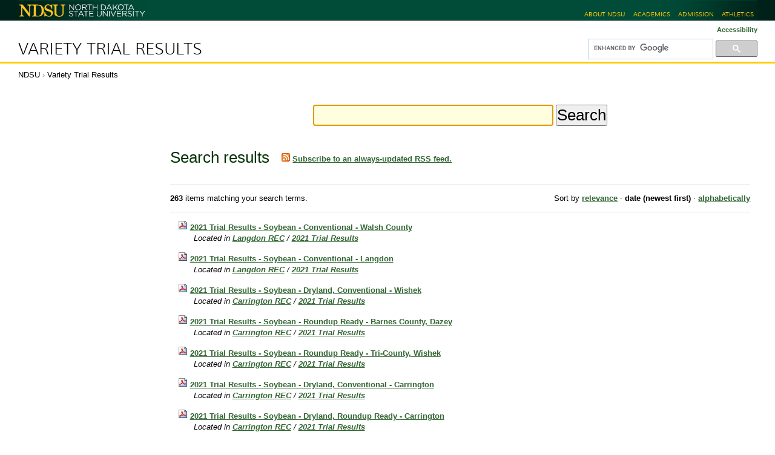

--- FILE ---
content_type: text/css
request_url: https://www.ag.ndsu.edu/assets/css/print.00001.css
body_size: 415
content:
body {
  background: white;
  width: 90%;
  margin: 0 auto; }

header, footer, #header, #footer, #univservices, #breadcrumbs, #sitenav, #sidebar2, .addthis_toolbox, .documentActions,
#top_bar_container, #sflgru, #navfooter, #typo3footers {
  display: none; }

.visualClear {
  clear: both;
  display: block; }

#container {
  width: 100%;
  float: none;
  margin: 0;
  padding: 0; }

#typo3content,
.contentwrapper,
.clear,
.agcms-clear,
#mainborder,
#main,
.documentFirstHeading,
.documentDescription,
#creative-commons {
  width: 100%;
  float: none;
  margin: 0; }

#mainborder {
  padding: 0; }

#main, #creative-commons {
  padding: 0 !important;
  background: transparent; }

#creative-commons {
  margin-top: 2em; }
  #creative-commons .cc-image {
    float: left;
    width: 98px; }
  #creative-commons .cc-text {
    font-style: italic; }


--- FILE ---
content_type: application/x-javascript;charset=utf-8
request_url: https://www.ag.ndsu.edu/varietytrials/portal_javascripts/Sunburst%20Theme/plone_javascript_variables.js
body_size: 388
content:

/* - plone_javascript_variables.js - */
// https://www.ag.ndsu.edu/varietytrials/portal_javascripts/plone_javascript_variables.js?original=1
var portal_url='https://www.ag.ndsu.edu/varietytrials';var base_url='https://www.ag.ndsu.edu/varietytrials/@@search?sort_order=reverse&b_start:int=90&sort_on=Date&Subject:list=Soybeans';var form_modified_message='Your form has not been saved. All changes you have made will be lost.';var form_resubmit_message='You already clicked the submit button. Do you really want to submit this form again?';var external_links_open_new_window='false';var mark_special_links='false';var ajax_noresponse_message='No response from server. Please try again later.';


--- FILE ---
content_type: application/x-javascript;charset=utf-8
request_url: https://www.ag.ndsu.edu/varietytrials/portal_javascripts/Sunburst%20Theme/resourcecollective.flowplayerflowplayer.min-cachekey-fce9d55d5717332cd2b7f4090f437d96.js
body_size: 9765
content:

/* Merged Plone Javascript file
 * This file is dynamically assembled from separate parts.
 * Some of these parts have 3rd party licenses or copyright information attached
 * Such information is valid for that section,
 * not for the entire composite file
 * originating files are separated by - filename.js -
 */

/* - ++resource++collective.flowplayer/flowplayer.min.js - */
/*
 * flowplayer.js 3.2.11. The Flowplayer API
 *
 * Copyright 2009-2011 Flowplayer Oy
 *
 * This file is part of Flowplayer.
 *
 * Flowplayer is free software: you can redistribute it and/or modify
 * it under the terms of the GNU General Public License as published by
 * the Free Software Foundation, either version 3 of the License, or
 * (at your option) any later version.
 *
 * Flowplayer is distributed in the hope that it will be useful,
 * but WITHOUT ANY WARRANTY; without even the implied warranty of
 * MERCHANTABILITY or FITNESS FOR A PARTICULAR PURPOSE.  See the
 * GNU General Public License for more details.
 *
 * You should have received a copy of the GNU General Public License
 * along with Flowplayer.  If not, see <http://www.gnu.org/licenses/>.
 *
 * Date: 2012-06-16 10:34:45 -0400 (Sat, 16 Jun 2012)
 * Revision: 808
 */
(function(){function g(o){console.log("$f.fireEvent",[].slice.call(o))}function k(q){if(!q||typeof q!="object"){return q}var o=new q.constructor();for(var p in q){if(q.hasOwnProperty(p)){o[p]=k(q[p])}}return o}function m(t,q){if(!t){return}var o,p=0,r=t.length;if(r===undefined){for(o in t){if(q.call(t[o],o,t[o])===false){break}}}else{for(var s=t[0];p<r&&q.call(s,p,s)!==false;s=t[++p]){}}return t}function c(o){return document.getElementById(o)}function i(q,p,o){if(typeof p!="object"){return q}if(q&&p){m(p,function(r,s){if(!o||typeof s!="function"){q[r]=s}})}return q}function n(s){var q=s.indexOf(".");if(q!=-1){var p=s.slice(0,q)||"*";var o=s.slice(q+1,s.length);var r=[];m(document.getElementsByTagName(p),function(){if(this.className&&this.className.indexOf(o)!=-1){r.push(this)}});return r}}function f(o){o=o||window.event;if(o.preventDefault){o.stopPropagation();o.preventDefault()}else{o.returnValue=false;o.cancelBubble=true}return false}function j(q,o,p){q[o]=q[o]||[];q[o].push(p)}function e(){return"_"+(""+Math.random()).slice(2,10)}var h=function(t,r,s){var q=this,p={},u={};q.index=r;if(typeof t=="string"){t={url:t}}i(this,t,true);m(("Begin*,Start,Pause*,Resume*,Seek*,Stop*,Finish*,LastSecond,Update,BufferFull,BufferEmpty,BufferStop").split(","),function(){var v="on"+this;if(v.indexOf("*")!=-1){v=v.slice(0,v.length-1);var w="onBefore"+v.slice(2);q[w]=function(x){j(u,w,x);return q}}q[v]=function(x){j(u,v,x);return q};if(r==-1){if(q[w]){s[w]=q[w]}if(q[v]){s[v]=q[v]}}});i(this,{onCuepoint:function(x,w){if(arguments.length==1){p.embedded=[null,x];return q}if(typeof x=="number"){x=[x]}var v=e();p[v]=[x,w];if(s.isLoaded()){s._api().fp_addCuepoints(x,r,v)}return q},update:function(w){i(q,w);if(s.isLoaded()){s._api().fp_updateClip(w,r)}var v=s.getConfig();var x=(r==-1)?v.clip:v.playlist[r];i(x,w,true)},_fireEvent:function(v,y,w,A){if(v=="onLoad"){m(p,function(B,C){if(C[0]){s._api().fp_addCuepoints(C[0],r,B)}});return false}A=A||q;if(v=="onCuepoint"){var z=p[y];if(z){return z[1].call(s,A,w)}}if(y&&"onBeforeBegin,onMetaData,onStart,onUpdate,onResume".indexOf(v)!=-1){i(A,y);if(y.metaData){if(!A.duration){A.duration=y.metaData.duration}else{A.fullDuration=y.metaData.duration}}}var x=true;m(u[v],function(){x=this.call(s,A,y,w)});return x}});if(t.onCuepoint){var o=t.onCuepoint;q.onCuepoint.apply(q,typeof o=="function"?[o]:o);delete t.onCuepoint}m(t,function(v,w){if(typeof w=="function"){j(u,v,w);delete t[v]}});if(r==-1){s.onCuepoint=this.onCuepoint}};var l=function(p,r,q,t){var o=this,s={},u=false;if(t){i(s,t)}m(r,function(v,w){if(typeof w=="function"){s[v]=w;delete r[v]}});i(this,{animate:function(y,z,x){if(!y){return o}if(typeof z=="function"){x=z;z=500}if(typeof y=="string"){var w=y;y={};y[w]=z;z=500}if(x){var v=e();s[v]=x}if(z===undefined){z=500}r=q._api().fp_animate(p,y,z,v);return o},css:function(w,x){if(x!==undefined){var v={};v[w]=x;w=v}r=q._api().fp_css(p,w);i(o,r);return o},show:function(){this.display="block";q._api().fp_showPlugin(p);return o},hide:function(){this.display="none";q._api().fp_hidePlugin(p);return o},toggle:function(){this.display=q._api().fp_togglePlugin(p);return o},fadeTo:function(y,x,w){if(typeof x=="function"){w=x;x=500}if(w){var v=e();s[v]=w}this.display=q._api().fp_fadeTo(p,y,x,v);this.opacity=y;return o},fadeIn:function(w,v){return o.fadeTo(1,w,v)},fadeOut:function(w,v){return o.fadeTo(0,w,v)},getName:function(){return p},getPlayer:function(){return q},_fireEvent:function(w,v,x){if(w=="onUpdate"){var z=q._api().fp_getPlugin(p);if(!z){return}i(o,z);delete o.methods;if(!u){m(z.methods,function(){var B=""+this;o[B]=function(){var C=[].slice.call(arguments);var D=q._api().fp_invoke(p,B,C);return D==="undefined"||D===undefined?o:D}});u=true}}var A=s[w];if(A){var y=A.apply(o,v);if(w.slice(0,1)=="_"){delete s[w]}return y}return o}})};function b(q,G,t){var w=this,v=null,D=false,u,s,F=[],y={},x={},E,r,p,C,o,A;i(w,{id:function(){return E},isLoaded:function(){return(v!==null&&v.fp_play!==undefined&&!D)},getParent:function(){return q},hide:function(H){if(H){q.style.height="0px"}if(w.isLoaded()){v.style.height="0px"}return w},show:function(){q.style.height=A+"px";if(w.isLoaded()){v.style.height=o+"px"}return w},isHidden:function(){return w.isLoaded()&&parseInt(v.style.height,10)===0},load:function(J){if(!w.isLoaded()&&w._fireEvent("onBeforeLoad")!==false){var H=function(){if(u&&!flashembed.isSupported(G.version)){q.innerHTML=""}if(J){J.cached=true;j(x,"onLoad",J)}flashembed(q,G,{config:t})};var I=0;m(a,function(){this.unload(function(K){if(++I==a.length){H()}})})}return w},unload:function(J){if(u.replace(/\s/g,"")!==""){if(w._fireEvent("onBeforeUnload")===false){if(J){J(false)}return w}D=true;try{if(v){if(v.fp_isFullscreen()){v.fp_toggleFullscreen()}v.fp_close();w._fireEvent("onUnload")}}catch(H){}var I=function(){v=null;q.innerHTML=u;D=false;if(J){J(true)}};if(/WebKit/i.test(navigator.userAgent)&&!/Chrome/i.test(navigator.userAgent)){setTimeout(I,0)}else{I()}}else{if(J){J(false)}}return w},getClip:function(H){if(H===undefined){H=C}return F[H]},getCommonClip:function(){return s},getPlaylist:function(){return F},getPlugin:function(H){var J=y[H];if(!J&&w.isLoaded()){var I=w._api().fp_getPlugin(H);if(I){J=new l(H,I,w);y[H]=J}}return J},getScreen:function(){return w.getPlugin("screen")},getControls:function(){return w.getPlugin("controls")._fireEvent("onUpdate")},getLogo:function(){try{return w.getPlugin("logo")._fireEvent("onUpdate")}catch(H){}},getPlay:function(){return w.getPlugin("play")._fireEvent("onUpdate")},getConfig:function(H){return H?k(t):t},getFlashParams:function(){return G},loadPlugin:function(K,J,M,L){if(typeof M=="function"){L=M;M={}}var I=L?e():"_";w._api().fp_loadPlugin(K,J,M,I);var H={};H[I]=L;var N=new l(K,null,w,H);y[K]=N;return N},getState:function(){return w.isLoaded()?v.fp_getState():-1},play:function(I,H){var J=function(){if(I!==undefined){w._api().fp_play(I,H)}else{w._api().fp_play()}};if(w.isLoaded()){J()}else{if(D){setTimeout(function(){w.play(I,H)},50)}else{w.load(function(){J()})}}return w},getVersion:function(){var I="flowplayer.js 3.2.11";if(w.isLoaded()){var H=v.fp_getVersion();H.push(I);return H}return I},_api:function(){if(!w.isLoaded()){throw"Flowplayer "+w.id()+" not loaded when calling an API method"}return v},setClip:function(H){m(H,function(I,J){if(typeof J=="function"){j(x,I,J);delete H[I]}else{if(I=="onCuepoint"){$f(q).getCommonClip().onCuepoint(H[I][0],H[I][1])}}});w.setPlaylist([H]);return w},getIndex:function(){return p},bufferAnimate:function(H){v.fp_bufferAnimate(H===undefined||H);return w},_swfHeight:function(){return v.clientHeight}});m(("Click*,Load*,Unload*,Keypress*,Volume*,Mute*,Unmute*,PlaylistReplace,ClipAdd,Fullscreen*,FullscreenExit,Error,MouseOver,MouseOut").split(","),function(){var H="on"+this;if(H.indexOf("*")!=-1){H=H.slice(0,H.length-1);var I="onBefore"+H.slice(2);w[I]=function(J){j(x,I,J);return w}}w[H]=function(J){j(x,H,J);return w}});m(("pause,resume,mute,unmute,stop,toggle,seek,getStatus,getVolume,setVolume,getTime,isPaused,isPlaying,startBuffering,stopBuffering,isFullscreen,toggleFullscreen,reset,close,setPlaylist,addClip,playFeed,setKeyboardShortcutsEnabled,isKeyboardShortcutsEnabled").split(","),function(){var H=this;w[H]=function(J,I){if(!w.isLoaded()){return w}var K=null;if(J!==undefined&&I!==undefined){K=v["fp_"+H](J,I)}else{K=(J===undefined)?v["fp_"+H]():v["fp_"+H](J)}return K==="undefined"||K===undefined?w:K}});w._fireEvent=function(Q){if(typeof Q=="string"){Q=[Q]}var R=Q[0],O=Q[1],M=Q[2],L=Q[3],K=0;if(t.debug){g(Q)}if(!w.isLoaded()&&R=="onLoad"&&O=="player"){v=v||c(r);o=w._swfHeight();m(F,function(){this._fireEvent("onLoad")});m(y,function(S,T){T._fireEvent("onUpdate")});s._fireEvent("onLoad")}if(R=="onLoad"&&O!="player"){return}if(R=="onError"){if(typeof O=="string"||(typeof O=="number"&&typeof M=="number")){O=M;M=L}}if(R=="onContextMenu"){m(t.contextMenu[O],function(S,T){T.call(w)});return}if(R=="onPluginEvent"||R=="onBeforePluginEvent"){var H=O.name||O;var I=y[H];if(I){I._fireEvent("onUpdate",O);return I._fireEvent(M,Q.slice(3))}return}if(R=="onPlaylistReplace"){F=[];var N=0;m(O,function(){F.push(new h(this,N++,w))})}if(R=="onClipAdd"){if(O.isInStream){return}O=new h(O,M,w);F.splice(M,0,O);for(K=M+1;K<F.length;K++){F[K].index++}}var P=true;if(typeof O=="number"&&O<F.length){C=O;var J=F[O];if(J){P=J._fireEvent(R,M,L)}if(!J||P!==false){P=s._fireEvent(R,M,L,J)}}m(x[R],function(){P=this.call(w,O,M);if(this.cached){x[R].splice(K,1)}if(P===false){return false}K++});return P};function B(){if($f(q)){$f(q).getParent().innerHTML="";p=$f(q).getIndex();a[p]=w}else{a.push(w);p=a.length-1}A=parseInt(q.style.height,10)||q.clientHeight;E=q.id||"fp"+e();r=G.id||E+"_api";G.id=r;u=q.innerHTML;if(typeof t=="string"){t={clip:{url:t}}}t.playerId=E;t.clip=t.clip||{};if(q.getAttribute("href",2)&&!t.clip.url){t.clip.url=q.getAttribute("href",2)}s=new h(t.clip,-1,w);t.playlist=t.playlist||[t.clip];var I=0;m(t.playlist,function(){var L=this;if(typeof L=="object"&&L.length){L={url:""+L}}m(t.clip,function(M,N){if(N!==undefined&&L[M]===undefined&&typeof N!="function"){L[M]=N}});t.playlist[I]=L;L=new h(L,I,w);F.push(L);I++});m(t,function(L,M){if(typeof M=="function"){if(s[L]){s[L](M)}else{j(x,L,M)}delete t[L]}});m(t.plugins,function(L,M){if(M){y[L]=new l(L,M,w)}});if(!t.plugins||t.plugins.controls===undefined){y.controls=new l("controls",null,w)}y.canvas=new l("canvas",null,w);u=q.innerHTML;function K(L){if(/iPad|iPhone|iPod/i.test(navigator.userAgent)&&!/.flv$/i.test(F[0].url)&&!J()){return true}if(!w.isLoaded()&&w._fireEvent("onBeforeClick")!==false){w.load()}return f(L)}function J(){return w.hasiPadSupport&&w.hasiPadSupport()}function H(){if(u.replace(/\s/g,"")!==""){if(q.addEventListener){q.addEventListener("click",K,false)}else{if(q.attachEvent){q.attachEvent("onclick",K)}}}else{if(q.addEventListener&&!J()){q.addEventListener("click",f,false)}w.load()}}setTimeout(H,0)}if(typeof q=="string"){var z=c(q);if(!z){throw"Flowplayer cannot access element: "+q}q=z;B()}else{B()}}var a=[];function d(o){this.length=o.length;this.each=function(q){m(o,q)};this.size=function(){return o.length};var p=this;for(name in b.prototype){p[name]=function(){var q=arguments;p.each(function(){this[name].apply(this,q)})}}}window.flowplayer=window.$f=function(){var p=null;var o=arguments[0];if(!arguments.length){m(a,function(){if(this.isLoaded()){p=this;return false}});return p||a[0]}if(arguments.length==1){if(typeof o=="number"){return a[o]}else{if(o=="*"){return new d(a)}m(a,function(){if(this.id()==o.id||this.id()==o||this.getParent()==o){p=this;return false}});return p}}if(arguments.length>1){var t=arguments[1],q=(arguments.length==3)?arguments[2]:{};if(typeof t=="string"){t={src:t}}t=i({bgcolor:"#000000",version:[10,1],expressInstall:"http://releases.flowplayer.org/swf/expressinstall.swf",cachebusting:false},t);if(typeof o=="string"){if(o.indexOf(".")!=-1){var s=[];m(n(o),function(){s.push(new b(this,k(t),k(q)))});return new d(s)}else{var r=c(o);return new b(r!==null?r:k(o),k(t),k(q))}}else{if(o){return new b(o,k(t),k(q))}}}return null};i(window.$f,{fireEvent:function(){var o=[].slice.call(arguments);var q=$f(o[0]);return q?q._fireEvent(o.slice(1)):null},addPlugin:function(o,p){b.prototype[o]=p;return $f},each:m,extend:i});if(typeof jQuery=="function"){jQuery.fn.flowplayer=function(q,p){if(!arguments.length||typeof arguments[0]=="number"){var o=[];this.each(function(){var r=$f(this);if(r){o.push(r)}});return arguments.length?o[arguments[0]]:new d(o)}return this.each(function(){$f(this,k(q),p?k(p):{})})}}})();(function(){var h=document.all,j="http://get.adobe.com/flashplayer",c=typeof jQuery=="function",e=/(\d+)[^\d]+(\d+)[^\d]*(\d*)/,b={width:"100%",height:"100%",id:"_"+(""+Math.random()).slice(9),allowfullscreen:true,allowscriptaccess:"always",quality:"high",version:[3,0],onFail:null,expressInstall:null,w3c:false,cachebusting:false};if(window.attachEvent){window.attachEvent("onbeforeunload",function(){__flash_unloadHandler=function(){};__flash_savedUnloadHandler=function(){}})}function i(m,l){if(l){for(var f in l){if(l.hasOwnProperty(f)){m[f]=l[f]}}}return m}function a(f,n){var m=[];for(var l in f){if(f.hasOwnProperty(l)){m[l]=n(f[l])}}return m}window.flashembed=function(f,m,l){if(typeof f=="string"){f=document.getElementById(f.replace("#",""))}if(!f){return}if(typeof m=="string"){m={src:m}}return new d(f,i(i({},b),m),l)};var g=i(window.flashembed,{conf:b,getVersion:function(){var m,f;try{f=navigator.plugins["Shockwave Flash"].description.slice(16)}catch(o){try{m=new ActiveXObject("ShockwaveFlash.ShockwaveFlash.7");f=m&&m.GetVariable("$version")}catch(n){try{m=new ActiveXObject("ShockwaveFlash.ShockwaveFlash.6");f=m&&m.GetVariable("$version")}catch(l){}}}f=e.exec(f);return f?[1*f[1],1*f[(f[1]*1>9?2:3)]*1]:[0,0]},asString:function(l){if(l===null||l===undefined){return null}var f=typeof l;if(f=="object"&&l.push){f="array"}switch(f){case"string":l=l.replace(new RegExp('(["\\\\])',"g"),"\\$1");l=l.replace(/^\s?(\d+\.?\d*)%/,"$1pct");return'"'+l+'"';case"array":return"["+a(l,function(o){return g.asString(o)}).join(",")+"]";case"function":return'"function()"';case"object":var m=[];for(var n in l){if(l.hasOwnProperty(n)){m.push('"'+n+'":'+g.asString(l[n]))}}return"{"+m.join(",")+"}"}return String(l).replace(/\s/g," ").replace(/\'/g,'"')},getHTML:function(o,l){o=i({},o);var n='<object width="'+o.width+'" height="'+o.height+'" id="'+o.id+'" name="'+o.id+'"';if(o.cachebusting){o.src+=((o.src.indexOf("?")!=-1?"&":"?")+Math.random())}if(o.w3c||!h){n+=' data="'+o.src+'" type="application/x-shockwave-flash"'}else{n+=' classid="clsid:D27CDB6E-AE6D-11cf-96B8-444553540000"'}n+=">";if(o.w3c||h){n+='<param name="movie" value="'+o.src+'" />'}o.width=o.height=o.id=o.w3c=o.src=null;o.onFail=o.version=o.expressInstall=null;for(var m in o){if(o[m]){n+='<param name="'+m+'" value="'+o[m]+'" />'}}var p="";if(l){for(var f in l){if(l[f]){var q=l[f];p+=f+"="+(/function|object/.test(typeof q)?g.asString(q):q)+"&"}}p=p.slice(0,-1);n+='<param name="flashvars" value=\''+p+"' />"}n+="</object>";return n},isSupported:function(f){return k[0]>f[0]||k[0]==f[0]&&k[1]>=f[1]}});var k=g.getVersion();function d(f,n,m){if(g.isSupported(n.version)){f.innerHTML=g.getHTML(n,m)}else{if(n.expressInstall&&g.isSupported([6,65])){f.innerHTML=g.getHTML(i(n,{src:n.expressInstall}),{MMredirectURL:encodeURIComponent(location.href),MMplayerType:"PlugIn",MMdoctitle:document.title})}else{if(!f.innerHTML.replace(/\s/g,"")){f.innerHTML="<h2>Flash version "+n.version+" or greater is required</h2><h3>"+(k[0]>0?"Your version is "+k:"You have no flash plugin installed")+"</h3>"+(f.tagName=="A"?"<p>Click here to download latest version</p>":"<p>Download latest version from <a href='"+j+"'>here</a></p>");if(f.tagName=="A"||f.tagName=="DIV"){f.onclick=function(){location.href=j}}}if(n.onFail){var l=n.onFail.call(this);if(typeof l=="string"){f.innerHTML=l}}}}if(h){window[n.id]=document.getElementById(n.id)}i(this,{getRoot:function(){return f},getOptions:function(){return n},getConf:function(){return m},getApi:function(){return f.firstChild}})}if(c){jQuery.tools=jQuery.tools||{version:"3.2.11"};jQuery.tools.flashembed={conf:b};jQuery.fn.flashembed=function(l,f){return this.each(function(){$(this).data("flashembed",flashembed(this,l,f))})}}})();

/* - ++resource++collective.flowplayer/flowplayer.playlist.min.js - */
/*
 * flowplayer.playlist Flowplayer playlist plugin.
 *
 * This file is part of Flowplayer, http://flowplayer.org
 *
 * Author: Tero Piirainen, <info@flowplayer.org>
 * Copyright (c) 2008-2012 Flowplayer Ltd
 *
 * Released under the MIT License:
 * http://www.opensource.org/licenses/mit-license.php
 *
 */
(function(a){$f.addPlugin("playlist",function(g,d){var j=this;var i={playingClass:"playing",pausedClass:"paused",progressClass:"progress",stoppedClass:"stopped",template:'<a href="${url}">${title}</a>',loop:false,continuousPlay:false,playOnClick:true,manual:false};a.extend(i,d);g=a(g);var f=l();var b=i.manual||(f.length>0&&!g.html().match(/\$/));var s=null;function m(v){var u=s;a.each(v,function(w,x){if(!a.isFunction(x)){u=u.replace("${"+w+"}",x).replace("$%7B"+w+"%7D",x)}});return u}function c(){f=l().unbind("click.playlist").bind("click.playlist",function(){return q(a(this),f.index(this))})}function n(){g.empty();a.each(j.getPlaylist(),function(){g.append(m(this))});c()}function q(u,v){if(u.hasClass(i.playingClass)||u.hasClass(i.pausedClass)){j.toggle()}else{u.addClass(i.progressClass);j.play(v)}return false}function e(){if(b){f=l()}f.removeClass(i.playingClass);f.removeClass(i.pausedClass);f.removeClass(i.progressClass);f.removeClass(i.stoppedClass)}function t(u){return(b)?f.filter('[href="'+u.originalUrl+'"]'):f.eq(u.index)}function l(){var u=g.find("a");return u.length?u:g.children()}if(!b){s=g.children().length<=0?i.template:g.html();n()}else{s=i.template;c();var o=[];a.each(f,function(u,v){o.push({url:encodeURI(a(v).attr("href"))})});j.onLoad(function(){j.setPlaylist(o)});var p=j.getClip(0);if(!p.url&&i.playOnClick){p.update({url:encodeURI(f.eq(0).attr("href"))})}}j.onBegin(function(u){e();t(u).addClass(i.playingClass)});j.onPause(function(u){t(u).removeClass(i.playingClass).addClass(i.pausedClass)});j.onResume(function(u){t(u).removeClass(i.pausedClass).addClass(i.playingClass)});function h(u){j.onBeforeFinish(function(v){t(v).removeClass(i.playingClass);t(v).addClass(i.stoppedClass);if(!v.isInStream&&v.index<f.length-1){return false}else{if(!v.isInStream){this.pause()}}});j.onResume(function(v){if(!v.isInStream&&v.index==f.length-1&&j.getTime()>v.duration-1){j.play(v.index)}})}function r(u){j.onBeforeFinish(function(v){if(!v.isInStream&&v.index>=f.length-1){return false}})}function k(u){j.onFinish(function(v){if(!v.isInStream&&v.index==f.length-1){t(v).removeClass(i.playingClass);t(v).addClass(i.stoppedClass)}})}if(!i.loop&&!i.continuousPlay){h(p)}else{if(i.loop){r(p)}else{k(p)}}j.onUnload(function(){e()});if(!b){j.onPlaylistReplace(function(){n()})}j.onClipAdd(function(v,u){if(s){if(u<f.length){l().eq(u).before(m(v))}else{l().eq(u-1).after(m(v))}}c()});return j})})(jQuery);

/* - collective.flowplayer.js - */
var collective_flowplayer = {
  "params": {
    "src": "//www.ag.ndsu.edu/assets/fp/flowplayer.swf"
  }, 
  "config": {
    "clip": {
      "scaling": "fit", 
      "autoBuffering": false, 
      "autoPlay": false
    }, 
    "plugins": {
      "audio": {
        "url": "//www.ag.ndsu.edu/assets/fp/flowplayer.audio.swf"
      }, 
      "controls": {
        "url": "//www.ag.ndsu.edu/assets/fp/flowplayer.controls.swf", 
        "volume": true
      }
    }
  }, 
  "initialVolumePercentage": 50, 
  "loop": false
};

/* - ++resource++collective.flowplayer.js/init.js - */
/*global jQuery, flowplayer, window */
(function($) {
    function initialVolume() {
        var volume = window.collective_flowplayer.initialVolumePercentage;
        if (volume !== null) {
            this.setVolume(volume);
        }
    }

    function loop() {
        return !window.collective_flowplayer.loop;
    }

    initFlowplayer = function(area) {
        if (area === undefined) {
            area = $('body');
        }
        $('.autoFlowPlayer', area).each(function() {
            // Take a copy of the global config
            var config = jQuery.extend(true, {}, window.collective_flowplayer.config);
            var $self = $(this);
            if ($self.is('.minimal')) {
                config.plugins.controls = null;
            }
            var audio = $self.is('.audio');
            if (audio && !$self.is('.minimal')) {
                config.plugins.controls.all = false;
                config.plugins.controls.play = true;
                config.plugins.controls.scrubber = true;
                config.plugins.controls.mute = true;
                config.plugins.controls.volume = true;
                config.plugins.controls.time = true;
                config.plugins.controls.autoHide = false;
            }
            if ($self.is('div')) {
                // comming from Kupu, there are relative urls
                config.clip.baseUrl = $('base').attr('href');
                config.clip.url = $self.find('a').attr('href');
                if (audio) {
                    // force .mp3 extension
                    config.clip.url = config.clip.url + '?e=.mp3';
                }
                // Ignore global autoplay settings
                if ($self.find('img').length === 0) {
                    // no image. Don't autoplay, remove all elements inside the div to show player directly.
                    config.clip.autoPlay = false;
                    $self.empty();
                } else {
                    // Clip is probably linked as image, so autoplay the clip after image is clicked
                    config.clip.autoPlay = true;
                    // If we know there is splash image, we could at least try to match this size
                    $(this).css("width", $self.find('img').width());
                    $(this).css("height", $self.find('img').height());
                }
            }
            flowplayer(this, window.collective_flowplayer.params, config).onLoad(initialVolume).onBeforeFinish(loop);
            $('.flowPlayerMessage').remove();
        });
        $('.playListFlowPlayer').each(function() {
            // Take a copy of the global config
            var config = jQuery.extend(true, {}, window.collective_flowplayer.config);
            var $self = $(this);
            var audio = $self.is('.audio');
            if (audio) {
                config.plugins.controls.fullscreen = false;
            }
            if ($self.is('.minimal')) {
                config.plugins.controls = null;
            }
            if ($self.find('img').length > 0) {
                // has splash
                config.clip.autoPlay = true;
            }
            var portlet_parents = $self.parents('.portlet');
            var playlist_selector = 'div#flowPlaylist';
            var portlet;
            if (portlet_parents.length > 0) {
                portlet = true;
                // playlist has to be bound to unique item
                var playlist_selector_id = portlet_parents.parent().attr('id') + '-playlist';
                $self.parent().find('.flowPlaylist-portlet-marker').attr('id', playlist_selector_id);
                playlist_selector = '#' + playlist_selector_id;
                if (audio && !$self.is('.minimal')) {
                    config.plugins.controls.all = false;
                    config.plugins.controls.play = true;
                    config.plugins.controls.scrubber = true;
                    config.plugins.controls.mute = true;
                    config.plugins.controls.volume = false;
                }
            } else {
                portlet = false;
            }
            if (!portlet) {
                $("#pl").scrollable({
                    items: playlist_selector,
                    size: 4,
                    clickable: false,
                    prev: 'a.prevPage',
                    next: 'a.nextPage'
                });
            }
            // manual = playlist is setup using HTML tags, not using playlist array in config
            flowplayer(this, window.collective_flowplayer.params, config).playlist(playlist_selector, {
                loop: true,
                manual: true
            }).onLoad(initialVolume).onBeforeFinish(loop);
            $self.show();
            $('.flowPlayerMessage').remove();

        });
    };
    $(window).load(function(){
        initFlowplayer();
    });
}(jQuery));


/* - ++resource++simplesocial.js - */
// http://127.0.0.1:6081/misc-sites/portal_javascripts/++resource++simplesocial.js?original=1
document.documentElement.setAttribute('xmlns:fb','http://www.facebook.com/2008/fbml');if(document.namespaces){document.namespaces.add('fb')}
var SimpleSocial={callbacks:{},connected:false,settings:{},queue:[],addSettings: function(settings){for(setting in settings){this.settings[setting]=settings[setting]}},connect: function(callback){var app_id=parseInt(this.settings.app_id),channel_url=this.settings.channel_url,callback=this.getCallback(callback);if(!isNaN(app_id)){var query_template='SELECT display_name FROM application WHERE app_id={0}';var apps=FB.Data.query(query_template,app_id);var simplesocial=this;FB.Data.waitOn([apps], function(args){if(apps.value.length){FB.init({appId:app_id,channelUrl:channel_url,status:true,cookie:true,xfbml:true});simplesocial.connected=true;callback({'connected':true,'display_name':apps.value[0].display_name})} else{simplesocial.connected=false;callback({'connected':false})}})}},processQueue: function(){for(i=0;i<this.queue.length;i++){this.queue[i]()}
this.queue={processed:true,push: function(callback){callback()}}},populateChoices: function(el,query){if(el){FB.Data.waitOn([query], function(args){if(query.value.length&&query.fields.length==2){var choices=document.createElement('select');choices.id=el.id;choices.name=el.name;var current_value=el.value;for(i=0;i<query.value.length;i++){var row=query.value[i];var option=document.createElement('option');option.value=row[query.fields[0]];option.text=row[query.fields[1]];if(row[query.fields[0]]==current_value) option.selected='selected';try{choices.add(option,null)} catch(ex){choices.add(option)}}
el.parentNode.replaceChild(choices,el)}})}},unpopulateChoices: function(el){if(el&&el.tagName=='SELECT'){var input=document.createElement('input');input.id=el.id;input.name=el.name;input.value=el.childNodes[el.selectedIndex].value;el.parentNode.replaceChild(input,el)}},publishToPage: function(attachment){FB.ui({method:'stream.publish',attachment:attachment,actor_id:this.settings.page_id},this.getCallback('publishToPage'))},getCallback: function(callback){if(typeof(callback)=='string'){if(this.callbacks[callback]){return this.callbacks[callback]} else{return function(){}}} else if(callback==undefined){return function(){}}
return callback}};


--- FILE ---
content_type: text/javascript
request_url: https://www.ag.ndsu.edu/assets/js/agcms-desktop.00003.js
body_size: 403
content:

// setup

jQuery(document).ready( function($) {

  $("#switch2mobile").live( "click", switch2mobile );

});

function switch2mobile() {
  // -- create/update the cookie using Plone's createCookie() function --
  createCookie('ndsuagsite', 'ndsuagmobile');

  // -- reload the page, not from cache --
  // location.reload(true);

  // reload the page (to show the new version)
  if (document.all && !(window.opera)) {
    // for all versions of Internet Explorer, reload different
    window.location.href = window.location;
    // window.location.reload(false);
    window.location.reload(true);
  }
  else {
    window.location.reload(true);
    // window.location.reload(false);
    if (typeof scrollTop == 'function') {
      // scrollTop is jQuery only
      $(this).scrollTop(0);
    }
  }

  return false;
}

